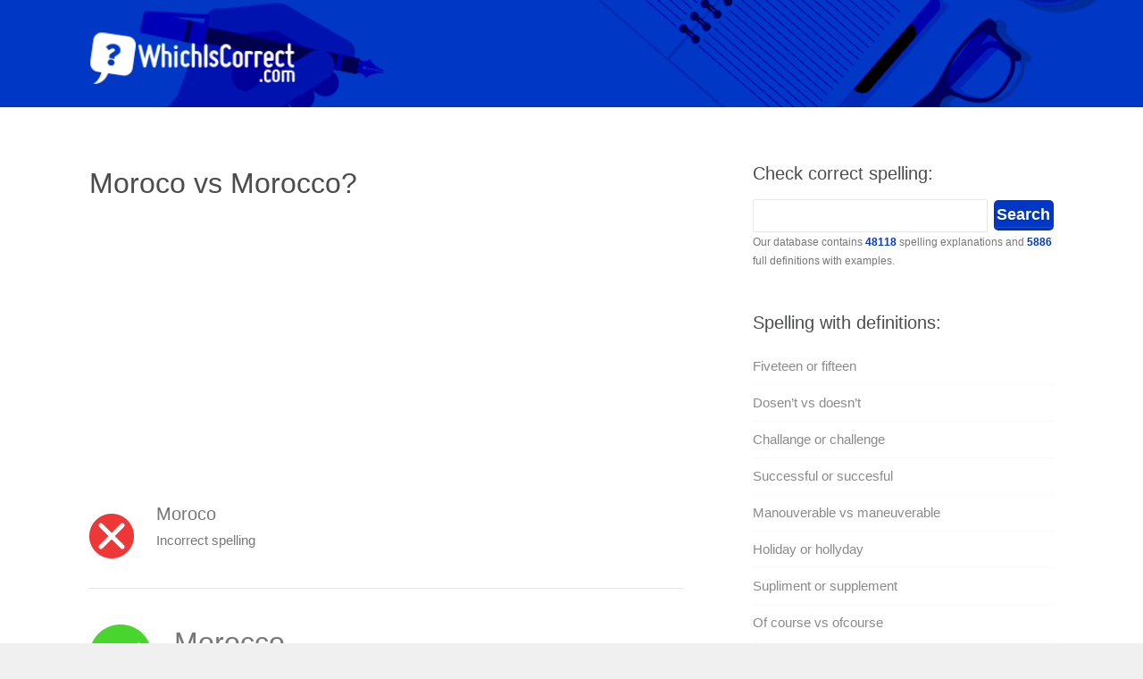

--- FILE ---
content_type: text/html; charset=utf-8
request_url: https://www.google.com/recaptcha/api2/aframe
body_size: 267
content:
<!DOCTYPE HTML><html><head><meta http-equiv="content-type" content="text/html; charset=UTF-8"></head><body><script nonce="7tq9BHAwjUYKSr9cOhodMA">/** Anti-fraud and anti-abuse applications only. See google.com/recaptcha */ try{var clients={'sodar':'https://pagead2.googlesyndication.com/pagead/sodar?'};window.addEventListener("message",function(a){try{if(a.source===window.parent){var b=JSON.parse(a.data);var c=clients[b['id']];if(c){var d=document.createElement('img');d.src=c+b['params']+'&rc='+(localStorage.getItem("rc::a")?sessionStorage.getItem("rc::b"):"");window.document.body.appendChild(d);sessionStorage.setItem("rc::e",parseInt(sessionStorage.getItem("rc::e")||0)+1);localStorage.setItem("rc::h",'1762572806499');}}}catch(b){}});window.parent.postMessage("_grecaptcha_ready", "*");}catch(b){}</script></body></html>

--- FILE ---
content_type: text/plain
request_url: https://www.google-analytics.com/j/collect?v=1&_v=j102&a=2075626489&t=pageview&_s=1&dl=https%3A%2F%2Fwhichiscorrect.com%2Fmoroco-vs-morocco%2F&ul=en-us%40posix&dt=Moroco%20vs%20Morocco%3F%20-%20Spelling%20Which%20Is%20Correct%20How%20To%20Spell&sr=1280x720&vp=1280x720&_u=IEBAAEABAAAAACAAI~&jid=112500221&gjid=1113003134&cid=113040951.1762572787&tid=UA-84522101-1&_gid=32380146.1762572787&_r=1&_slc=1&z=343719378
body_size: -452
content:
2,cG-F5ZHCYYYBP